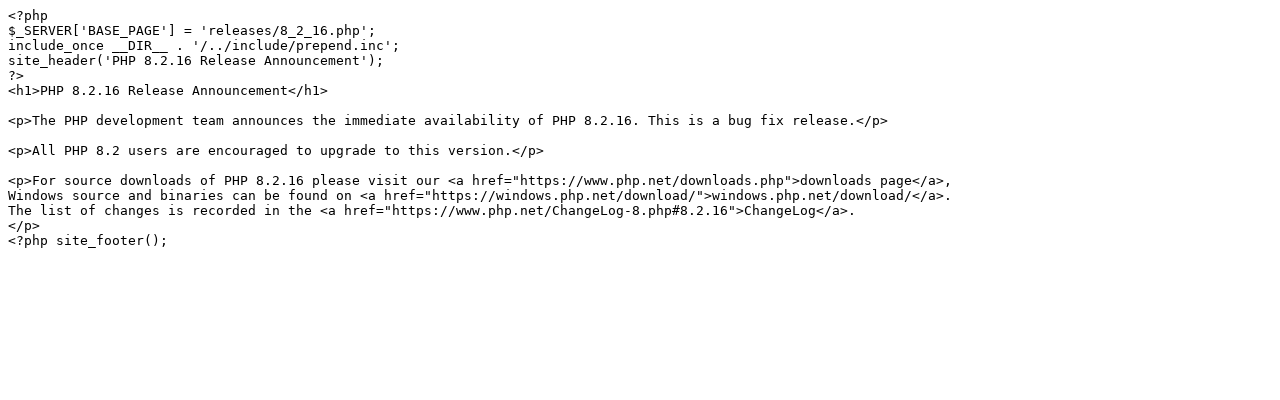

--- FILE ---
content_type: text/plain; charset=UTF-8
request_url: https://mirror.math.princeton.edu/pub/php/releases/8_2_16.php
body_size: 748
content:
<?php
$_SERVER['BASE_PAGE'] = 'releases/8_2_16.php';
include_once __DIR__ . '/../include/prepend.inc';
site_header('PHP 8.2.16 Release Announcement');
?>
<h1>PHP 8.2.16 Release Announcement</h1>

<p>The PHP development team announces the immediate availability of PHP 8.2.16. This is a bug fix release.</p>

<p>All PHP 8.2 users are encouraged to upgrade to this version.</p>

<p>For source downloads of PHP 8.2.16 please visit our <a href="https://www.php.net/downloads.php">downloads page</a>,
Windows source and binaries can be found on <a href="https://windows.php.net/download/">windows.php.net/download/</a>.
The list of changes is recorded in the <a href="https://www.php.net/ChangeLog-8.php#8.2.16">ChangeLog</a>.
</p>
<?php site_footer();
